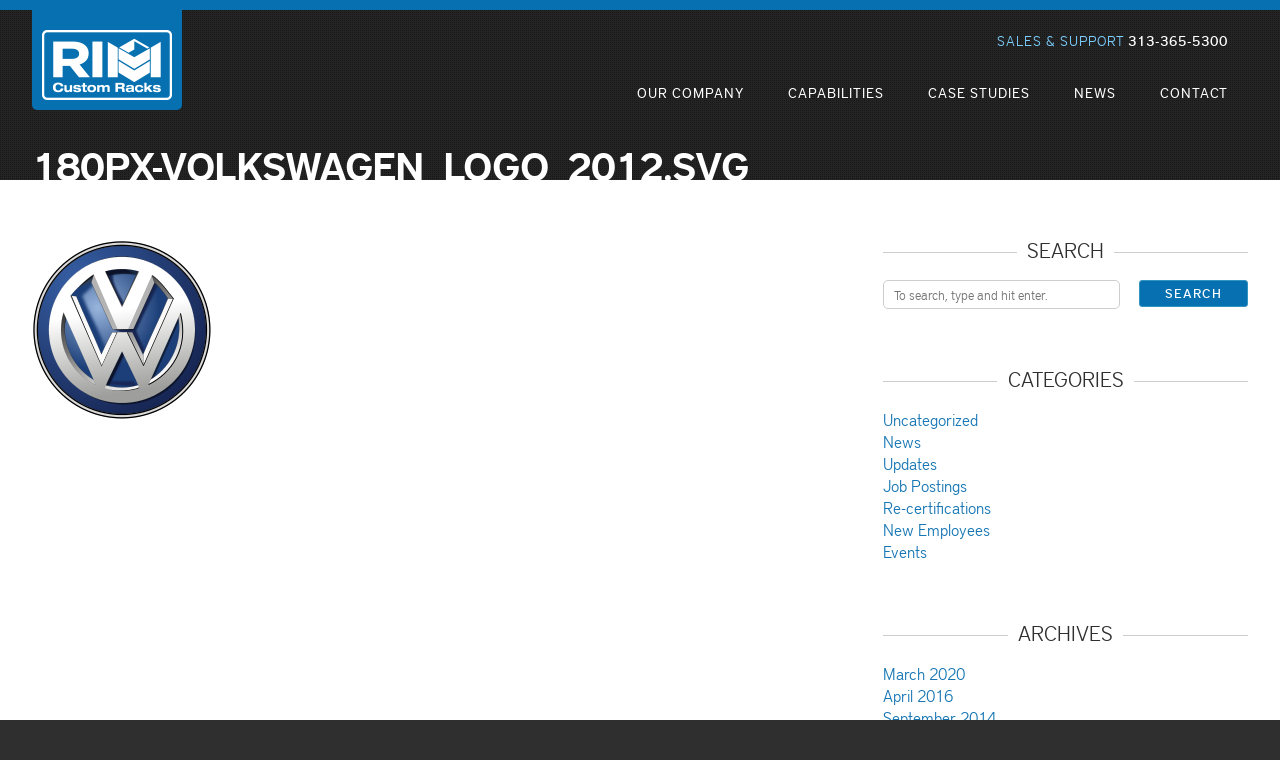

--- FILE ---
content_type: text/html; charset=UTF-8
request_url: https://rimcustomracks.com/trusted_by/chrysler/180px-volkswagen_logo_2012-svg/
body_size: 9562
content:
<!doctype html>
<html lang="en-US">
	<head>
		<meta charset="UTF-8">
		<title>180px-Volkswagen_logo_2012.svg - RIM Custom Racks : RIM Custom Racks</title>
		
		<!-- dns prefetch -->
		<link href="//www.google-analytics.com" rel="dns-prefetch">
		
		<!-- meta -->
		<meta http-equiv="X-UA-Compatible" content="IE=edge,chrome=1">
		<meta name="viewport" content="width=device-width,initial-scale=1.0">
		
		
		<!-- icons -->
		<link href="https://rimcustomracks.com/wp-content/themes/RIM/favicon.png" rel="shortcut icon">
		
		<!-- css + javascript -->
		<meta name='robots' content='index, follow, max-image-preview:large, max-snippet:-1, max-video-preview:-1' />
	<style>img:is([sizes="auto" i], [sizes^="auto," i]) { contain-intrinsic-size: 3000px 1500px }</style>
	
	<!-- This site is optimized with the Yoast SEO plugin v26.4 - https://yoast.com/wordpress/plugins/seo/ -->
	<link rel="canonical" href="https://rimcustomracks.com/trusted_by/chrysler/180px-volkswagen_logo_2012-svg/" />
	<meta property="og:locale" content="en_US" />
	<meta property="og:type" content="article" />
	<meta property="og:title" content="180px-Volkswagen_logo_2012.svg - RIM Custom Racks" />
	<meta property="og:url" content="https://rimcustomracks.com/trusted_by/chrysler/180px-volkswagen_logo_2012-svg/" />
	<meta property="og:site_name" content="RIM Custom Racks" />
	<meta property="og:image" content="https://rimcustomracks.com/trusted_by/chrysler/180px-volkswagen_logo_2012-svg" />
	<meta property="og:image:width" content="180" />
	<meta property="og:image:height" content="180" />
	<meta property="og:image:type" content="image/png" />
	<script type="application/ld+json" class="yoast-schema-graph">{"@context":"https://schema.org","@graph":[{"@type":"WebPage","@id":"https://rimcustomracks.com/trusted_by/chrysler/180px-volkswagen_logo_2012-svg/","url":"https://rimcustomracks.com/trusted_by/chrysler/180px-volkswagen_logo_2012-svg/","name":"180px-Volkswagen_logo_2012.svg - RIM Custom Racks","isPartOf":{"@id":"https://rimcustomracks.com/#website"},"primaryImageOfPage":{"@id":"https://rimcustomracks.com/trusted_by/chrysler/180px-volkswagen_logo_2012-svg/#primaryimage"},"image":{"@id":"https://rimcustomracks.com/trusted_by/chrysler/180px-volkswagen_logo_2012-svg/#primaryimage"},"thumbnailUrl":"https://rimcustomracks.com/wp-content/uploads/2014/04/180px-Volkswagen_logo_2012.svg_.png","datePublished":"2014-08-19T01:45:17+00:00","breadcrumb":{"@id":"https://rimcustomracks.com/trusted_by/chrysler/180px-volkswagen_logo_2012-svg/#breadcrumb"},"inLanguage":"en-US","potentialAction":[{"@type":"ReadAction","target":["https://rimcustomracks.com/trusted_by/chrysler/180px-volkswagen_logo_2012-svg/"]}]},{"@type":"ImageObject","inLanguage":"en-US","@id":"https://rimcustomracks.com/trusted_by/chrysler/180px-volkswagen_logo_2012-svg/#primaryimage","url":"https://rimcustomracks.com/wp-content/uploads/2014/04/180px-Volkswagen_logo_2012.svg_.png","contentUrl":"https://rimcustomracks.com/wp-content/uploads/2014/04/180px-Volkswagen_logo_2012.svg_.png","width":180,"height":180},{"@type":"BreadcrumbList","@id":"https://rimcustomracks.com/trusted_by/chrysler/180px-volkswagen_logo_2012-svg/#breadcrumb","itemListElement":[{"@type":"ListItem","position":1,"name":"Home","item":"https://rimcustomracks.com/"},{"@type":"ListItem","position":2,"name":"Chrysler","item":"https://rimcustomracks.com/trusted_by/chrysler/"},{"@type":"ListItem","position":3,"name":"180px-Volkswagen_logo_2012.svg"}]},{"@type":"WebSite","@id":"https://rimcustomracks.com/#website","url":"https://rimcustomracks.com/","name":"RIM Custom Racks","description":"Custom Fabricated Material Handling Containers","potentialAction":[{"@type":"SearchAction","target":{"@type":"EntryPoint","urlTemplate":"https://rimcustomracks.com/?s={search_term_string}"},"query-input":{"@type":"PropertyValueSpecification","valueRequired":true,"valueName":"search_term_string"}}],"inLanguage":"en-US"}]}</script>
	<!-- / Yoast SEO plugin. -->


<link rel='dns-prefetch' href='//ajax.googleapis.com' />
<link rel='dns-prefetch' href='//cdnjs.cloudflare.com' />
<link rel="alternate" type="application/rss+xml" title="RIM Custom Racks &raquo; Feed" href="https://rimcustomracks.com/feed/" />
<link rel="alternate" type="application/rss+xml" title="RIM Custom Racks &raquo; Comments Feed" href="https://rimcustomracks.com/comments/feed/" />
<link rel="alternate" type="application/rss+xml" title="RIM Custom Racks &raquo; 180px-Volkswagen_logo_2012.svg Comments Feed" href="https://rimcustomracks.com/trusted_by/chrysler/180px-volkswagen_logo_2012-svg/feed/" />
		<!-- This site uses the Google Analytics by MonsterInsights plugin v9.10.0 - Using Analytics tracking - https://www.monsterinsights.com/ -->
							<script src="//www.googletagmanager.com/gtag/js?id=G-FB1RT44LMF"  data-cfasync="false" data-wpfc-render="false" type="text/javascript" async></script>
			<script data-cfasync="false" data-wpfc-render="false" type="text/javascript">
				var mi_version = '9.10.0';
				var mi_track_user = true;
				var mi_no_track_reason = '';
								var MonsterInsightsDefaultLocations = {"page_location":"https:\/\/rimcustomracks.com\/trusted_by\/chrysler\/180px-volkswagen_logo_2012-svg\/"};
								if ( typeof MonsterInsightsPrivacyGuardFilter === 'function' ) {
					var MonsterInsightsLocations = (typeof MonsterInsightsExcludeQuery === 'object') ? MonsterInsightsPrivacyGuardFilter( MonsterInsightsExcludeQuery ) : MonsterInsightsPrivacyGuardFilter( MonsterInsightsDefaultLocations );
				} else {
					var MonsterInsightsLocations = (typeof MonsterInsightsExcludeQuery === 'object') ? MonsterInsightsExcludeQuery : MonsterInsightsDefaultLocations;
				}

								var disableStrs = [
										'ga-disable-G-FB1RT44LMF',
									];

				/* Function to detect opted out users */
				function __gtagTrackerIsOptedOut() {
					for (var index = 0; index < disableStrs.length; index++) {
						if (document.cookie.indexOf(disableStrs[index] + '=true') > -1) {
							return true;
						}
					}

					return false;
				}

				/* Disable tracking if the opt-out cookie exists. */
				if (__gtagTrackerIsOptedOut()) {
					for (var index = 0; index < disableStrs.length; index++) {
						window[disableStrs[index]] = true;
					}
				}

				/* Opt-out function */
				function __gtagTrackerOptout() {
					for (var index = 0; index < disableStrs.length; index++) {
						document.cookie = disableStrs[index] + '=true; expires=Thu, 31 Dec 2099 23:59:59 UTC; path=/';
						window[disableStrs[index]] = true;
					}
				}

				if ('undefined' === typeof gaOptout) {
					function gaOptout() {
						__gtagTrackerOptout();
					}
				}
								window.dataLayer = window.dataLayer || [];

				window.MonsterInsightsDualTracker = {
					helpers: {},
					trackers: {},
				};
				if (mi_track_user) {
					function __gtagDataLayer() {
						dataLayer.push(arguments);
					}

					function __gtagTracker(type, name, parameters) {
						if (!parameters) {
							parameters = {};
						}

						if (parameters.send_to) {
							__gtagDataLayer.apply(null, arguments);
							return;
						}

						if (type === 'event') {
														parameters.send_to = monsterinsights_frontend.v4_id;
							var hookName = name;
							if (typeof parameters['event_category'] !== 'undefined') {
								hookName = parameters['event_category'] + ':' + name;
							}

							if (typeof MonsterInsightsDualTracker.trackers[hookName] !== 'undefined') {
								MonsterInsightsDualTracker.trackers[hookName](parameters);
							} else {
								__gtagDataLayer('event', name, parameters);
							}
							
						} else {
							__gtagDataLayer.apply(null, arguments);
						}
					}

					__gtagTracker('js', new Date());
					__gtagTracker('set', {
						'developer_id.dZGIzZG': true,
											});
					if ( MonsterInsightsLocations.page_location ) {
						__gtagTracker('set', MonsterInsightsLocations);
					}
										__gtagTracker('config', 'G-FB1RT44LMF', {"forceSSL":"true"} );
										window.gtag = __gtagTracker;										(function () {
						/* https://developers.google.com/analytics/devguides/collection/analyticsjs/ */
						/* ga and __gaTracker compatibility shim. */
						var noopfn = function () {
							return null;
						};
						var newtracker = function () {
							return new Tracker();
						};
						var Tracker = function () {
							return null;
						};
						var p = Tracker.prototype;
						p.get = noopfn;
						p.set = noopfn;
						p.send = function () {
							var args = Array.prototype.slice.call(arguments);
							args.unshift('send');
							__gaTracker.apply(null, args);
						};
						var __gaTracker = function () {
							var len = arguments.length;
							if (len === 0) {
								return;
							}
							var f = arguments[len - 1];
							if (typeof f !== 'object' || f === null || typeof f.hitCallback !== 'function') {
								if ('send' === arguments[0]) {
									var hitConverted, hitObject = false, action;
									if ('event' === arguments[1]) {
										if ('undefined' !== typeof arguments[3]) {
											hitObject = {
												'eventAction': arguments[3],
												'eventCategory': arguments[2],
												'eventLabel': arguments[4],
												'value': arguments[5] ? arguments[5] : 1,
											}
										}
									}
									if ('pageview' === arguments[1]) {
										if ('undefined' !== typeof arguments[2]) {
											hitObject = {
												'eventAction': 'page_view',
												'page_path': arguments[2],
											}
										}
									}
									if (typeof arguments[2] === 'object') {
										hitObject = arguments[2];
									}
									if (typeof arguments[5] === 'object') {
										Object.assign(hitObject, arguments[5]);
									}
									if ('undefined' !== typeof arguments[1].hitType) {
										hitObject = arguments[1];
										if ('pageview' === hitObject.hitType) {
											hitObject.eventAction = 'page_view';
										}
									}
									if (hitObject) {
										action = 'timing' === arguments[1].hitType ? 'timing_complete' : hitObject.eventAction;
										hitConverted = mapArgs(hitObject);
										__gtagTracker('event', action, hitConverted);
									}
								}
								return;
							}

							function mapArgs(args) {
								var arg, hit = {};
								var gaMap = {
									'eventCategory': 'event_category',
									'eventAction': 'event_action',
									'eventLabel': 'event_label',
									'eventValue': 'event_value',
									'nonInteraction': 'non_interaction',
									'timingCategory': 'event_category',
									'timingVar': 'name',
									'timingValue': 'value',
									'timingLabel': 'event_label',
									'page': 'page_path',
									'location': 'page_location',
									'title': 'page_title',
									'referrer' : 'page_referrer',
								};
								for (arg in args) {
																		if (!(!args.hasOwnProperty(arg) || !gaMap.hasOwnProperty(arg))) {
										hit[gaMap[arg]] = args[arg];
									} else {
										hit[arg] = args[arg];
									}
								}
								return hit;
							}

							try {
								f.hitCallback();
							} catch (ex) {
							}
						};
						__gaTracker.create = newtracker;
						__gaTracker.getByName = newtracker;
						__gaTracker.getAll = function () {
							return [];
						};
						__gaTracker.remove = noopfn;
						__gaTracker.loaded = true;
						window['__gaTracker'] = __gaTracker;
					})();
									} else {
										console.log("");
					(function () {
						function __gtagTracker() {
							return null;
						}

						window['__gtagTracker'] = __gtagTracker;
						window['gtag'] = __gtagTracker;
					})();
									}
			</script>
							<!-- / Google Analytics by MonsterInsights -->
		<script type="text/javascript">
/* <![CDATA[ */
window._wpemojiSettings = {"baseUrl":"https:\/\/s.w.org\/images\/core\/emoji\/16.0.1\/72x72\/","ext":".png","svgUrl":"https:\/\/s.w.org\/images\/core\/emoji\/16.0.1\/svg\/","svgExt":".svg","source":{"concatemoji":"https:\/\/rimcustomracks.com\/wp-includes\/js\/wp-emoji-release.min.js?ver=6.8.3"}};
/*! This file is auto-generated */
!function(s,n){var o,i,e;function c(e){try{var t={supportTests:e,timestamp:(new Date).valueOf()};sessionStorage.setItem(o,JSON.stringify(t))}catch(e){}}function p(e,t,n){e.clearRect(0,0,e.canvas.width,e.canvas.height),e.fillText(t,0,0);var t=new Uint32Array(e.getImageData(0,0,e.canvas.width,e.canvas.height).data),a=(e.clearRect(0,0,e.canvas.width,e.canvas.height),e.fillText(n,0,0),new Uint32Array(e.getImageData(0,0,e.canvas.width,e.canvas.height).data));return t.every(function(e,t){return e===a[t]})}function u(e,t){e.clearRect(0,0,e.canvas.width,e.canvas.height),e.fillText(t,0,0);for(var n=e.getImageData(16,16,1,1),a=0;a<n.data.length;a++)if(0!==n.data[a])return!1;return!0}function f(e,t,n,a){switch(t){case"flag":return n(e,"\ud83c\udff3\ufe0f\u200d\u26a7\ufe0f","\ud83c\udff3\ufe0f\u200b\u26a7\ufe0f")?!1:!n(e,"\ud83c\udde8\ud83c\uddf6","\ud83c\udde8\u200b\ud83c\uddf6")&&!n(e,"\ud83c\udff4\udb40\udc67\udb40\udc62\udb40\udc65\udb40\udc6e\udb40\udc67\udb40\udc7f","\ud83c\udff4\u200b\udb40\udc67\u200b\udb40\udc62\u200b\udb40\udc65\u200b\udb40\udc6e\u200b\udb40\udc67\u200b\udb40\udc7f");case"emoji":return!a(e,"\ud83e\udedf")}return!1}function g(e,t,n,a){var r="undefined"!=typeof WorkerGlobalScope&&self instanceof WorkerGlobalScope?new OffscreenCanvas(300,150):s.createElement("canvas"),o=r.getContext("2d",{willReadFrequently:!0}),i=(o.textBaseline="top",o.font="600 32px Arial",{});return e.forEach(function(e){i[e]=t(o,e,n,a)}),i}function t(e){var t=s.createElement("script");t.src=e,t.defer=!0,s.head.appendChild(t)}"undefined"!=typeof Promise&&(o="wpEmojiSettingsSupports",i=["flag","emoji"],n.supports={everything:!0,everythingExceptFlag:!0},e=new Promise(function(e){s.addEventListener("DOMContentLoaded",e,{once:!0})}),new Promise(function(t){var n=function(){try{var e=JSON.parse(sessionStorage.getItem(o));if("object"==typeof e&&"number"==typeof e.timestamp&&(new Date).valueOf()<e.timestamp+604800&&"object"==typeof e.supportTests)return e.supportTests}catch(e){}return null}();if(!n){if("undefined"!=typeof Worker&&"undefined"!=typeof OffscreenCanvas&&"undefined"!=typeof URL&&URL.createObjectURL&&"undefined"!=typeof Blob)try{var e="postMessage("+g.toString()+"("+[JSON.stringify(i),f.toString(),p.toString(),u.toString()].join(",")+"));",a=new Blob([e],{type:"text/javascript"}),r=new Worker(URL.createObjectURL(a),{name:"wpTestEmojiSupports"});return void(r.onmessage=function(e){c(n=e.data),r.terminate(),t(n)})}catch(e){}c(n=g(i,f,p,u))}t(n)}).then(function(e){for(var t in e)n.supports[t]=e[t],n.supports.everything=n.supports.everything&&n.supports[t],"flag"!==t&&(n.supports.everythingExceptFlag=n.supports.everythingExceptFlag&&n.supports[t]);n.supports.everythingExceptFlag=n.supports.everythingExceptFlag&&!n.supports.flag,n.DOMReady=!1,n.readyCallback=function(){n.DOMReady=!0}}).then(function(){return e}).then(function(){var e;n.supports.everything||(n.readyCallback(),(e=n.source||{}).concatemoji?t(e.concatemoji):e.wpemoji&&e.twemoji&&(t(e.twemoji),t(e.wpemoji)))}))}((window,document),window._wpemojiSettings);
/* ]]> */
</script>
<link rel='stylesheet' id='jquery-ui-css' href='//ajax.googleapis.com/ajax/libs/jqueryui/1.10.4/themes/smoothness/jquery-ui.css?ver=6.8.3' type='text/css' media='all' />
<link rel='stylesheet' id='fonts-css' href='https://rimcustomracks.com/wp-content/themes/RIM/fonts/fonts.css?ver=6.8.3' type='text/css' media='all' />
<link rel='stylesheet' id='font-awesome-css' href='https://rimcustomracks.com/wp-content/themes/RIM/fonts/font-awesome/css/font-awesome.css?ver=6.8.3' type='text/css' media='all' />
<link rel='stylesheet' id='child-style-css' href='https://rimcustomracks.com/wp-content/themes/RIM-child/style.css?ver=6.8.3' type='text/css' media='all' />
<link rel='stylesheet' id='ctgfr-font-awesome-css' href='https://rimcustomracks.com/wp-content/plugins/cartographer/css/fonts.css?ver=1.2.6' type='text/css' media='all' />
<link rel='stylesheet' id='ctgfr-chosen-css' href='https://rimcustomracks.com/wp-content/plugins/cartographer/js/chosen_v1.1.0/chosen.css?ver=1.2.6' type='text/css' media='all' />
<link rel='stylesheet' id='ctgfr-css-css' href='https://rimcustomracks.com/wp-content/plugins/cartographer/css/ctgfr.css?ver=1.2.6' type='text/css' media='all' />
<style id='wp-emoji-styles-inline-css' type='text/css'>

	img.wp-smiley, img.emoji {
		display: inline !important;
		border: none !important;
		box-shadow: none !important;
		height: 1em !important;
		width: 1em !important;
		margin: 0 0.07em !important;
		vertical-align: -0.1em !important;
		background: none !important;
		padding: 0 !important;
	}
</style>
<link rel='stylesheet' id='wp-block-library-css' href='https://rimcustomracks.com/wp-includes/css/dist/block-library/style.min.css?ver=6.8.3' type='text/css' media='all' />
<style id='classic-theme-styles-inline-css' type='text/css'>
/*! This file is auto-generated */
.wp-block-button__link{color:#fff;background-color:#32373c;border-radius:9999px;box-shadow:none;text-decoration:none;padding:calc(.667em + 2px) calc(1.333em + 2px);font-size:1.125em}.wp-block-file__button{background:#32373c;color:#fff;text-decoration:none}
</style>
<style id='global-styles-inline-css' type='text/css'>
:root{--wp--preset--aspect-ratio--square: 1;--wp--preset--aspect-ratio--4-3: 4/3;--wp--preset--aspect-ratio--3-4: 3/4;--wp--preset--aspect-ratio--3-2: 3/2;--wp--preset--aspect-ratio--2-3: 2/3;--wp--preset--aspect-ratio--16-9: 16/9;--wp--preset--aspect-ratio--9-16: 9/16;--wp--preset--color--black: #000000;--wp--preset--color--cyan-bluish-gray: #abb8c3;--wp--preset--color--white: #ffffff;--wp--preset--color--pale-pink: #f78da7;--wp--preset--color--vivid-red: #cf2e2e;--wp--preset--color--luminous-vivid-orange: #ff6900;--wp--preset--color--luminous-vivid-amber: #fcb900;--wp--preset--color--light-green-cyan: #7bdcb5;--wp--preset--color--vivid-green-cyan: #00d084;--wp--preset--color--pale-cyan-blue: #8ed1fc;--wp--preset--color--vivid-cyan-blue: #0693e3;--wp--preset--color--vivid-purple: #9b51e0;--wp--preset--gradient--vivid-cyan-blue-to-vivid-purple: linear-gradient(135deg,rgba(6,147,227,1) 0%,rgb(155,81,224) 100%);--wp--preset--gradient--light-green-cyan-to-vivid-green-cyan: linear-gradient(135deg,rgb(122,220,180) 0%,rgb(0,208,130) 100%);--wp--preset--gradient--luminous-vivid-amber-to-luminous-vivid-orange: linear-gradient(135deg,rgba(252,185,0,1) 0%,rgba(255,105,0,1) 100%);--wp--preset--gradient--luminous-vivid-orange-to-vivid-red: linear-gradient(135deg,rgba(255,105,0,1) 0%,rgb(207,46,46) 100%);--wp--preset--gradient--very-light-gray-to-cyan-bluish-gray: linear-gradient(135deg,rgb(238,238,238) 0%,rgb(169,184,195) 100%);--wp--preset--gradient--cool-to-warm-spectrum: linear-gradient(135deg,rgb(74,234,220) 0%,rgb(151,120,209) 20%,rgb(207,42,186) 40%,rgb(238,44,130) 60%,rgb(251,105,98) 80%,rgb(254,248,76) 100%);--wp--preset--gradient--blush-light-purple: linear-gradient(135deg,rgb(255,206,236) 0%,rgb(152,150,240) 100%);--wp--preset--gradient--blush-bordeaux: linear-gradient(135deg,rgb(254,205,165) 0%,rgb(254,45,45) 50%,rgb(107,0,62) 100%);--wp--preset--gradient--luminous-dusk: linear-gradient(135deg,rgb(255,203,112) 0%,rgb(199,81,192) 50%,rgb(65,88,208) 100%);--wp--preset--gradient--pale-ocean: linear-gradient(135deg,rgb(255,245,203) 0%,rgb(182,227,212) 50%,rgb(51,167,181) 100%);--wp--preset--gradient--electric-grass: linear-gradient(135deg,rgb(202,248,128) 0%,rgb(113,206,126) 100%);--wp--preset--gradient--midnight: linear-gradient(135deg,rgb(2,3,129) 0%,rgb(40,116,252) 100%);--wp--preset--font-size--small: 13px;--wp--preset--font-size--medium: 20px;--wp--preset--font-size--large: 36px;--wp--preset--font-size--x-large: 42px;--wp--preset--spacing--20: 0.44rem;--wp--preset--spacing--30: 0.67rem;--wp--preset--spacing--40: 1rem;--wp--preset--spacing--50: 1.5rem;--wp--preset--spacing--60: 2.25rem;--wp--preset--spacing--70: 3.38rem;--wp--preset--spacing--80: 5.06rem;--wp--preset--shadow--natural: 6px 6px 9px rgba(0, 0, 0, 0.2);--wp--preset--shadow--deep: 12px 12px 50px rgba(0, 0, 0, 0.4);--wp--preset--shadow--sharp: 6px 6px 0px rgba(0, 0, 0, 0.2);--wp--preset--shadow--outlined: 6px 6px 0px -3px rgba(255, 255, 255, 1), 6px 6px rgba(0, 0, 0, 1);--wp--preset--shadow--crisp: 6px 6px 0px rgba(0, 0, 0, 1);}:where(.is-layout-flex){gap: 0.5em;}:where(.is-layout-grid){gap: 0.5em;}body .is-layout-flex{display: flex;}.is-layout-flex{flex-wrap: wrap;align-items: center;}.is-layout-flex > :is(*, div){margin: 0;}body .is-layout-grid{display: grid;}.is-layout-grid > :is(*, div){margin: 0;}:where(.wp-block-columns.is-layout-flex){gap: 2em;}:where(.wp-block-columns.is-layout-grid){gap: 2em;}:where(.wp-block-post-template.is-layout-flex){gap: 1.25em;}:where(.wp-block-post-template.is-layout-grid){gap: 1.25em;}.has-black-color{color: var(--wp--preset--color--black) !important;}.has-cyan-bluish-gray-color{color: var(--wp--preset--color--cyan-bluish-gray) !important;}.has-white-color{color: var(--wp--preset--color--white) !important;}.has-pale-pink-color{color: var(--wp--preset--color--pale-pink) !important;}.has-vivid-red-color{color: var(--wp--preset--color--vivid-red) !important;}.has-luminous-vivid-orange-color{color: var(--wp--preset--color--luminous-vivid-orange) !important;}.has-luminous-vivid-amber-color{color: var(--wp--preset--color--luminous-vivid-amber) !important;}.has-light-green-cyan-color{color: var(--wp--preset--color--light-green-cyan) !important;}.has-vivid-green-cyan-color{color: var(--wp--preset--color--vivid-green-cyan) !important;}.has-pale-cyan-blue-color{color: var(--wp--preset--color--pale-cyan-blue) !important;}.has-vivid-cyan-blue-color{color: var(--wp--preset--color--vivid-cyan-blue) !important;}.has-vivid-purple-color{color: var(--wp--preset--color--vivid-purple) !important;}.has-black-background-color{background-color: var(--wp--preset--color--black) !important;}.has-cyan-bluish-gray-background-color{background-color: var(--wp--preset--color--cyan-bluish-gray) !important;}.has-white-background-color{background-color: var(--wp--preset--color--white) !important;}.has-pale-pink-background-color{background-color: var(--wp--preset--color--pale-pink) !important;}.has-vivid-red-background-color{background-color: var(--wp--preset--color--vivid-red) !important;}.has-luminous-vivid-orange-background-color{background-color: var(--wp--preset--color--luminous-vivid-orange) !important;}.has-luminous-vivid-amber-background-color{background-color: var(--wp--preset--color--luminous-vivid-amber) !important;}.has-light-green-cyan-background-color{background-color: var(--wp--preset--color--light-green-cyan) !important;}.has-vivid-green-cyan-background-color{background-color: var(--wp--preset--color--vivid-green-cyan) !important;}.has-pale-cyan-blue-background-color{background-color: var(--wp--preset--color--pale-cyan-blue) !important;}.has-vivid-cyan-blue-background-color{background-color: var(--wp--preset--color--vivid-cyan-blue) !important;}.has-vivid-purple-background-color{background-color: var(--wp--preset--color--vivid-purple) !important;}.has-black-border-color{border-color: var(--wp--preset--color--black) !important;}.has-cyan-bluish-gray-border-color{border-color: var(--wp--preset--color--cyan-bluish-gray) !important;}.has-white-border-color{border-color: var(--wp--preset--color--white) !important;}.has-pale-pink-border-color{border-color: var(--wp--preset--color--pale-pink) !important;}.has-vivid-red-border-color{border-color: var(--wp--preset--color--vivid-red) !important;}.has-luminous-vivid-orange-border-color{border-color: var(--wp--preset--color--luminous-vivid-orange) !important;}.has-luminous-vivid-amber-border-color{border-color: var(--wp--preset--color--luminous-vivid-amber) !important;}.has-light-green-cyan-border-color{border-color: var(--wp--preset--color--light-green-cyan) !important;}.has-vivid-green-cyan-border-color{border-color: var(--wp--preset--color--vivid-green-cyan) !important;}.has-pale-cyan-blue-border-color{border-color: var(--wp--preset--color--pale-cyan-blue) !important;}.has-vivid-cyan-blue-border-color{border-color: var(--wp--preset--color--vivid-cyan-blue) !important;}.has-vivid-purple-border-color{border-color: var(--wp--preset--color--vivid-purple) !important;}.has-vivid-cyan-blue-to-vivid-purple-gradient-background{background: var(--wp--preset--gradient--vivid-cyan-blue-to-vivid-purple) !important;}.has-light-green-cyan-to-vivid-green-cyan-gradient-background{background: var(--wp--preset--gradient--light-green-cyan-to-vivid-green-cyan) !important;}.has-luminous-vivid-amber-to-luminous-vivid-orange-gradient-background{background: var(--wp--preset--gradient--luminous-vivid-amber-to-luminous-vivid-orange) !important;}.has-luminous-vivid-orange-to-vivid-red-gradient-background{background: var(--wp--preset--gradient--luminous-vivid-orange-to-vivid-red) !important;}.has-very-light-gray-to-cyan-bluish-gray-gradient-background{background: var(--wp--preset--gradient--very-light-gray-to-cyan-bluish-gray) !important;}.has-cool-to-warm-spectrum-gradient-background{background: var(--wp--preset--gradient--cool-to-warm-spectrum) !important;}.has-blush-light-purple-gradient-background{background: var(--wp--preset--gradient--blush-light-purple) !important;}.has-blush-bordeaux-gradient-background{background: var(--wp--preset--gradient--blush-bordeaux) !important;}.has-luminous-dusk-gradient-background{background: var(--wp--preset--gradient--luminous-dusk) !important;}.has-pale-ocean-gradient-background{background: var(--wp--preset--gradient--pale-ocean) !important;}.has-electric-grass-gradient-background{background: var(--wp--preset--gradient--electric-grass) !important;}.has-midnight-gradient-background{background: var(--wp--preset--gradient--midnight) !important;}.has-small-font-size{font-size: var(--wp--preset--font-size--small) !important;}.has-medium-font-size{font-size: var(--wp--preset--font-size--medium) !important;}.has-large-font-size{font-size: var(--wp--preset--font-size--large) !important;}.has-x-large-font-size{font-size: var(--wp--preset--font-size--x-large) !important;}
:where(.wp-block-post-template.is-layout-flex){gap: 1.25em;}:where(.wp-block-post-template.is-layout-grid){gap: 1.25em;}
:where(.wp-block-columns.is-layout-flex){gap: 2em;}:where(.wp-block-columns.is-layout-grid){gap: 2em;}
:root :where(.wp-block-pullquote){font-size: 1.5em;line-height: 1.6;}
</style>
<link rel='stylesheet' id='flxmap-css' href='https://rimcustomracks.com/wp-content/plugins/wp-flexible-map/static/css/styles.css?ver=1.19.0' type='text/css' media='all' />
<script type="text/javascript" src="https://rimcustomracks.com/wp-includes/js/jquery/jquery.min.js?ver=3.7.1" id="jquery-core-js"></script>
<script type="text/javascript" src="https://rimcustomracks.com/wp-includes/js/jquery/jquery-migrate.min.js?ver=3.4.1" id="jquery-migrate-js"></script>
<script type="text/javascript" src="//ajax.googleapis.com/ajax/libs/jqueryui/1.10.4/jquery-ui.min.js?ver=6.8.3" id="jquery-ui-js"></script>
<script type="text/javascript" src="//cdnjs.cloudflare.com/ajax/libs/modernizr/2.6.2/modernizr.min.js?ver=2.6.2" id="modernizr-js"></script>
<script type="text/javascript" src="https://rimcustomracks.com/wp-content/themes/RIM/inc/js/flexslider/jquery.flexslider.js?ver=6.8.3" id="flexslider-js"></script>
<script type="text/javascript" src="https://rimcustomracks.com/wp-content/themes/RIM/inc/js/nav-position.js?ver=6.8.3" id="nav-position-js"></script>
<script type="text/javascript" src="https://rimcustomracks.com/wp-content/themes/RIM/inc/js/kraftpress-scripts.js?ver=6.8.3" id="kraftpress-scripts-js"></script>
<script type="text/javascript" src="https://rimcustomracks.com/wp-content/plugins/cartographer/js/chosen_v1.1.0/chosen.jquery.min.js?ver=1.2.6" id="ctgfr-chosen-js"></script>
<script type="text/javascript" src="https://rimcustomracks.com/wp-content/plugins/cartographer/js/ctgfr.js?ver=20260122053907" id="ctgfr-js-js"></script>
<script type="text/javascript" src="https://rimcustomracks.com/wp-content/plugins/google-analytics-for-wordpress/assets/js/frontend-gtag.min.js?ver=9.10.0" id="monsterinsights-frontend-script-js" async="async" data-wp-strategy="async"></script>
<script data-cfasync="false" data-wpfc-render="false" type="text/javascript" id='monsterinsights-frontend-script-js-extra'>/* <![CDATA[ */
var monsterinsights_frontend = {"js_events_tracking":"true","download_extensions":"pdf,doc,ppt,xls,zip,docx,pptx,xlsx","inbound_paths":"[]","home_url":"https:\/\/rimcustomracks.com","hash_tracking":"false","v4_id":"G-FB1RT44LMF"};/* ]]> */
</script>
<link rel="https://api.w.org/" href="https://rimcustomracks.com/wp-json/" /><link rel="alternate" title="JSON" type="application/json" href="https://rimcustomracks.com/wp-json/wp/v2/media/412" /><link rel="EditURI" type="application/rsd+xml" title="RSD" href="https://rimcustomracks.com/xmlrpc.php?rsd" />
<meta name="generator" content="WordPress 6.8.3" />
<link rel='shortlink' href='https://rimcustomracks.com/?p=412' />
<link rel="alternate" title="oEmbed (JSON)" type="application/json+oembed" href="https://rimcustomracks.com/wp-json/oembed/1.0/embed?url=https%3A%2F%2Frimcustomracks.com%2Ftrusted_by%2Fchrysler%2F180px-volkswagen_logo_2012-svg%2F" />
<link rel="alternate" title="oEmbed (XML)" type="text/xml+oembed" href="https://rimcustomracks.com/wp-json/oembed/1.0/embed?url=https%3A%2F%2Frimcustomracks.com%2Ftrusted_by%2Fchrysler%2F180px-volkswagen_logo_2012-svg%2F&#038;format=xml" />
		<!-- mmenu mobile nav -->
 		<link type="text/css" rel="stylesheet" href="https://rimcustomracks.com/wp-content/themes/RIM-child/js/mmenu/src/css/jquery.mmenu.all.css" />
   		<script type="text/javascript" src="https://rimcustomracks.com/wp-content/themes/RIM-child/js/mmenu/src/js/jquery.mmenu.min.all.js"></script>
		<script type="text/javascript">
			jQuery(document).ready(function($){
				$("#mmenu").mmenu({
					classes: "mm-slide"
				});
				$('#close-menu').click(function(){
					$("#mmenu").trigger("close");
				});
			});
		</script>
		<!-- customized css settings -->
		<style type="text/css"></style>		
	</head>
	<body class="attachment wp-singular attachment-template-default single single-attachment postid-412 attachmentid-412 attachment-png wp-theme-RIM wp-child-theme-RIM-child 180px-volkswagen_logo_2012-svg">
		<div class="bg-overlay">
		<!-- skip to content for screen readers -->
		<a class="hidden" href="#main">Skip to content</a>
		<!-- back to top -->
		<div id="top-link"><i class="icon-angle-up"></i></div>
		<!-- header -->
		<header id="header" role="banner">
			<!-- wrapper -->
			<div class="wrapper">
				<!-- logo -->
				<div class="logo">
																<a href="https://rimcustomracks.com">
							<img src="https://rimcustomracks.com/wp-content/themes/RIM-child/images/logo.png" alt="RIM Custom Racks" class="logo-img">
						</a>
									</div>
				<!-- /logo -->
								<a href="#mmenu" class="nav-handle"><i class="icon-reorder"></i></a>
				<!--<div class="nav-handle"><i class="icon-reorder"></i></div>-->
				
				<div class="navs">
					<!-- utility -->
					<div class="utility">
						<address>Sales &amp; Support <strong>313-365-5300</strong></address>
					</div>
					<!-- /utility -->
					<!-- main nav -->
					<nav class="main-nav" role="navigation">
						<ul> 
							<li id="menu-item-41" class="menu-item menu-item-type-post_type menu-item-object-page menu-item-41"><a href="https://rimcustomracks.com/our-company/">Our Company</a></li>
<li id="menu-item-40" class="menu-item menu-item-type-post_type menu-item-object-page menu-item-40"><a href="https://rimcustomracks.com/capabilities/">Capabilities</a></li>
<li id="menu-item-39" class="menu-item menu-item-type-post_type menu-item-object-page menu-item-39"><a href="https://rimcustomracks.com/case-studies/">Case Studies</a></li>
<li id="menu-item-38" class="menu-item menu-item-type-post_type menu-item-object-page current_page_parent menu-item-38"><a href="https://rimcustomracks.com/news/">News</a></li>
<li id="menu-item-37" class="menu-item menu-item-type-post_type menu-item-object-page menu-item-37"><a href="https://rimcustomracks.com/contact/">Contact</a></li>
						</ul> 
					</nav>
					<!-- /nav -->
				</div>
			</div>
			<span class="clearer"></span>
		</header>
		<!-- /header -->	<div class="featured-image">
		<div class="overlay">
		</div>
		<div class="wrapper">
			<h1 class="page-title">180px-Volkswagen_logo_2012.svg</h1>
		</div>
	</div>
	
	<!-- section -->
	<section id="main" role="main">
	
		<div class="wrapper">
			<div class="page-content">
													
					<!-- article -->
					<article id="post-412" class="post-412 attachment type-attachment status-inherit hentry">
												<div class="user-content"><p class="attachment"><a href='https://rimcustomracks.com/wp-content/uploads/2014/04/180px-Volkswagen_logo_2012.svg_.png'><img decoding="async" width="180" height="180" src="https://rimcustomracks.com/wp-content/uploads/2014/04/180px-Volkswagen_logo_2012.svg_.png" class="attachment-medium size-medium" alt="" srcset="https://rimcustomracks.com/wp-content/uploads/2014/04/180px-Volkswagen_logo_2012.svg_.png 180w, https://rimcustomracks.com/wp-content/uploads/2014/04/180px-Volkswagen_logo_2012.svg_-150x150.png 150w" sizes="(max-width: 180px) 100vw, 180px" /></a></p>
<span class="clearer"></span></div>																	</article>
					<!-- /article -->
					
												</div>
			<!-- sidebar -->
<aside class="sidebar blog" role="complementary">
	<section>
		<h3 class="section-title">Search</h3>
		<!-- search -->

<form class="search" method="get" action="https://rimcustomracks.com" role="search">

	<input class="search-input" type="search" name="s" placeholder="To search, type and hit enter.">

	<button class="search-submit button" type="submit" role="button">Search</button>

</form>

<!-- /search -->	</section>
	<section>
		<h3 class="section-title">Categories</h3>
		<ul>
				<li class="cat-item cat-item-1"><a href="https://rimcustomracks.com/category/uncategorized/">Uncategorized</a>
</li>
	<li class="cat-item cat-item-34"><a href="https://rimcustomracks.com/category/news/">News</a>
</li>
	<li class="cat-item cat-item-35"><a href="https://rimcustomracks.com/category/updates/">Updates</a>
</li>
	<li class="cat-item cat-item-36"><a href="https://rimcustomracks.com/category/job-postings/">Job Postings</a>
</li>
	<li class="cat-item cat-item-37"><a href="https://rimcustomracks.com/category/re-certifications/">Re-certifications</a>
</li>
	<li class="cat-item cat-item-38"><a href="https://rimcustomracks.com/category/new-employees/">New Employees</a>
</li>
	<li class="cat-item cat-item-39"><a href="https://rimcustomracks.com/category/events/">Events</a>
</li>
 
		</ul>
	</section>	
	<section>
		<h3 class="section-title">Archives</h3>
		<ul>
				<li><a href='https://rimcustomracks.com/2020/03/'>March 2020</a></li>
	<li><a href='https://rimcustomracks.com/2016/04/'>April 2016</a></li>
	<li><a href='https://rimcustomracks.com/2014/09/'>September 2014</a></li>
	<li><a href='https://rimcustomracks.com/2013/09/'>September 2013</a></li>
	<li><a href='https://rimcustomracks.com/2013/08/'>August 2013</a></li>
	<li><a href='https://rimcustomracks.com/2013/05/'>May 2013</a></li>
	<li><a href='https://rimcustomracks.com/2013/02/'>February 2013</a></li>
	<li><a href='https://rimcustomracks.com/2012/10/'>October 2012</a></li>
	<li><a href='https://rimcustomracks.com/2012/06/'>June 2012</a></li>
	<li><a href='https://rimcustomracks.com/2012/01/'>January 2012</a></li>
	<li><a href='https://rimcustomracks.com/2011/12/'>December 2011</a></li>
	<li><a href='https://rimcustomracks.com/2011/10/'>October 2011</a></li>
	<li><a href='https://rimcustomracks.com/2011/08/'>August 2011</a></li>
	<li><a href='https://rimcustomracks.com/2011/06/'>June 2011</a></li>
	<li><a href='https://rimcustomracks.com/2010/11/'>November 2010</a></li>
	<li><a href='https://rimcustomracks.com/2010/06/'>June 2010</a></li>
	<li><a href='https://rimcustomracks.com/2009/04/'>April 2009</a></li>
	<li><a href='https://rimcustomracks.com/2009/03/'>March 2009</a></li>
	<li><a href='https://rimcustomracks.com/2008/12/'>December 2008</a></li>
	<li><a href='https://rimcustomracks.com/2008/03/'>March 2008</a></li>
	<li><a href='https://rimcustomracks.com/2008/02/'>February 2008</a></li>
	<li><a href='https://rimcustomracks.com/2008/01/'>January 2008</a></li>
	<li><a href='https://rimcustomracks.com/2007/04/'>April 2007</a></li>
	<li><a href='https://rimcustomracks.com/2007/03/'>March 2007</a></li>
	<li><a href='https://rimcustomracks.com/2007/01/'>January 2007</a></li>
	<li><a href='https://rimcustomracks.com/2006/10/'>October 2006</a></li>
	<li><a href='https://rimcustomracks.com/2006/06/'>June 2006</a></li>
	<li><a href='https://rimcustomracks.com/2006/02/'>February 2006</a></li>
	<li><a href='https://rimcustomracks.com/2005/11/'>November 2005</a></li>
	<li><a href='https://rimcustomracks.com/2005/09/'>September 2005</a></li>
	<li><a href='https://rimcustomracks.com/2004/11/'>November 2004</a></li>
	<li><a href='https://rimcustomracks.com/2004/10/'>October 2004</a></li>
	<li><a href='https://rimcustomracks.com/2004/09/'>September 2004</a></li>
	<li><a href='https://rimcustomracks.com/2004/05/'>May 2004</a></li>
	<li><a href='https://rimcustomracks.com/2004/04/'>April 2004</a></li>
	<li><a href='https://rimcustomracks.com/2003/11/'>November 2003</a></li>
	<li><a href='https://rimcustomracks.com/2003/10/'>October 2003</a></li>
		</ul>
	</section>
	
		<section>
		<h3 class="section-title">Proudly Certified</h3>
		<div class="certified">
											<a target="_blank" href="https://rimcustomracks.com/wp-content/uploads/2024/09/WBE-2024.pdf">
					<img src="https://rimcustomracks.com/wp-content/uploads/2019/09/WBE_Seal_RGB.jpg"/>
				</a>
											<a target="_blank" href="https://rimcustomracks.com/wp-content/uploads/2024/02/RIM-ISO-9001-2015-20231117.pdf">
					<img src="https://rimcustomracks.com/wp-content/uploads/2019/09/ISO-9001_BLUE.jpg"/>
				</a>
					</div>
	</section>
	</aside>
<!-- /sidebar -->			<span class="clearer"></span>
		</div>
	</section>
	<!-- /section -->
	
		<!-- footer -->
		<footer id="footer" role="contentinfo">
			<div class="wrapper">
				<div class="footer-info">
					<ul class="social">
													<li><a target="_BLANK" href="http://www.facebook.com/pages/Repair-Industries-of-Michigan/110939732302521"><i class="icon-facebook-sign"></i></a></li>
																			<li><a target="_BLANK" href="http://twitter.com/RIMCustomRacks"><i class="icon-twitter"></i></a></li>
																			<li><a target="_BLANK" href="http://www.linkedin.com/company/repair-industries-of-michigan-inc."><i class="icon-linkedin-sign"></i></a></li>
											</ul>
					<div class="info">
						<p><a title="Contact Us" href="/contact?type=form&amp;service=Become a Supplier"><span style="color: #7cceff;">BECOME A SUPPLIER</span></a></p>
<p><strong>RIM Custom Racks</strong><br />
6501 East McNichols Road | Detroit, MI 48212 | 313-365-5300</p>
						2026 &copy; RIM Custom Racks						<div>
						<a target="_BLANK" style="color: #fff;" href="http://buildcreate.com" title="Michigan Web Design">Michigan Web Design</a> by <a target="_BLANK" href="http://buildcreate.com" title="Michigan Web Design Company" style="color: #fff;">build/create</a>
						</div>
					</div>

										<div class="certifications">
																				<a target="_blank" href="https://rimcustomracks.com/wp-content/uploads/2024/02/RIM-ISO-9001-2015-20231117.pdf">
								<img src="https://rimcustomracks.com/wp-content/uploads/2019/09/ISO-9001_BLUE.jpg"/>
							</a>
																				<a target="_blank" href="https://rimcustomracks.com/wp-content/uploads/2024/09/WBE-2024.pdf">
								<img src="https://rimcustomracks.com/wp-content/uploads/2019/09/WBE_Seal_RGB.jpg"/>
							</a>
											</div>
										
					<span class="clearer"></span>
				</div>
				
				<span class="clearer"></span>
			</div>
			<!-- mobile nav -->
			<nav id="mmenu" role="navigation">
				<ul> 
					<li class="header"><img src="https://rimcustomracks.com/wp-content/themes/RIM-child/images/logo.png" alt="Logo" class="logo-img" /><span id="close-menu"><i class="icon-remove"></i></span><span class="clearer"></span></li>
					<li class="menu-item menu-item-type-post_type menu-item-object-page menu-item-41"><a href="https://rimcustomracks.com/our-company/">Our Company</a></li>
<li class="menu-item menu-item-type-post_type menu-item-object-page menu-item-40"><a href="https://rimcustomracks.com/capabilities/">Capabilities</a></li>
<li class="menu-item menu-item-type-post_type menu-item-object-page menu-item-39"><a href="https://rimcustomracks.com/case-studies/">Case Studies</a></li>
<li class="menu-item menu-item-type-post_type menu-item-object-page current_page_parent menu-item-38"><a href="https://rimcustomracks.com/news/">News</a></li>
<li class="menu-item menu-item-type-post_type menu-item-object-page menu-item-37"><a href="https://rimcustomracks.com/contact/">Contact</a></li>
				</ul>
			</nav>
		</footer>
		<!-- /footer -->

		</div><!-- /.bg-overlay -->
		<script type="speculationrules">
{"prefetch":[{"source":"document","where":{"and":[{"href_matches":"\/*"},{"not":{"href_matches":["\/wp-*.php","\/wp-admin\/*","\/wp-content\/uploads\/*","\/wp-content\/*","\/wp-content\/plugins\/*","\/wp-content\/themes\/RIM-child\/*","\/wp-content\/themes\/RIM\/*","\/*\\?(.+)"]}},{"not":{"selector_matches":"a[rel~=\"nofollow\"]"}},{"not":{"selector_matches":".no-prefetch, .no-prefetch a"}}]},"eagerness":"conservative"}]}
</script>
	</body>
</html>

--- FILE ---
content_type: text/css
request_url: https://rimcustomracks.com/wp-content/plugins/cartographer/css/ctgfr.css?ver=1.2.6
body_size: 394
content:
#adminmenu #toplevel_page_cartographer .menu-icon-generic div.wp-menu-image:before {
	font-family: FontAwesome !important;
	content: "\f14e";
	font-size: 1.3em !important;
}
.ctgfr-clearer {
	clear: both; 
	height: 0; 
	line-height: 0; 
	display: block;
}
#ctgfr-settings-form label {
	display: block; 
	float:left; 
	width:200px;
	margin-top:10px;
}
#ctgfr-settings-form #select-all, 
#ctgfr-settings-form #remove-all {
	display: block; 
	float:right; 
	margin-left:10px;
	color:#2ea2cc;
	cursor: pointer;
}
#ctgfr-settings-form button {
	margin-top:20px;
}
#ctgfr-settings-form .chosen-container-multi .chosen-choices li.search-field input[type="text"]{
	height:auto !important; 
	width:100% !important;
}
#ctgfr-settings-form .pin-styles {
	overflow: hidden;
	margin:0;
}
#ctgfr-settings-form .pin-styles li {
	float:left;
	margin-right:10px;
}
#ctgfr-settings-form .pin-styles label {
	display:inline; 
	width:auto;
}
#ctgfr-settings-form .pin-styles label > input{ 
	display:none;
}
#ctgfr-settings-form .pin-styles label > input + img{
	padding:5px;
	cursor:pointer;
	border:1px solid transparent;
}
#ctgfr-settings-form .pin-styles .active + img {
	border:1px solid #ccc;
}
#ctgfr-settings-form .zoom-wrap {
	float:left;
}
#ctgfr-settings-form .zoom-wrap .control {
	float:left;
	margin:0 10px;
	width:150px;
}
#ctgfr-settings-form .zoom-wrap .control input,
#ctgfr-settings-form .zoom-wrap .control .zoom-value {
	float:left;
	width:150px;
	text-align:center;
}
#ctgfr-settings-form .min, #ctgfr-settings-form .max {
	float:left;
	display: block;
	line-height: 60px;
}
#ctgfr-settings-form .more-options {
	color:#2ea2cc;
	cursor: pointer;
}
#more-options {
	margin-top:20px;
}
.ctgfr-option {
	margin:3px 0;
}
/* Front facing */
.ctgfr-location-list, .ctgfr-location-list li {
	list-style-type: none;
}
.ctgfr-location-list li.even {
	background: #eee;
	text-shadow: 0 1px 0px #fff;
}
.ctgfr-location-list{
	margin:20px 0;
	border-left:10px solid #ccc;
	padding-left:0;
}
.ctgfr-location-list li {
	padding: 1em;
	list-style: none;
	padding: 15px 20px 10px;
}
.ctgfr-location-list li h3 {
	font-size:1.2em;
}
.ctgfr-location-list li h3 a {
	float:right;
	font-size: 0.8em;
	font-weight:normal;
}
.ctgfr-location-list li address,
.ctgfr-location-address address {
	margin-bottom: 0px;
	color:#666;
	font-style:normal;
}
.ctgfr-location-list li .location-meta,
.ctgfr-location-address {
	margin-bottom: 10px;
}
.ctgfr-map-canvas img {
	max-width: none;
}
.ctgfr-map-canvas {
	border:1px solid #ccc;
}
.ctgfr-map-wrap {
	margin-bottom:20px;
}
#ctgfr-fields {
	margin-bottom:10px;
}
#ctgfr-fields input {
	width:99%;
}
#ctgfr-preview {
	width:99%;
	height: 400px;
}
.ctgfr-widget input, .ctgfr-widget textarea {
  margin-bottom: 5px;
}

--- FILE ---
content_type: text/javascript
request_url: https://rimcustomracks.com/wp-content/themes/RIM/inc/js/kraftpress-scripts.js?ver=6.8.3
body_size: 314
content:
// initialize flexslider and scroll to top link
jQuery(document).ready(function($){
	// check window size for whether or not to show scroll to top
	var width = $(window).width();
	if(window.innerWidth){
		$(window).resize(function(){
			width = window.innerWidth;
		});
	}
	else{
		$(window).resize(function(){
			width = $(window).width();
		});
	}
	// scroll to top 
	$(window).scroll(function() {
		if(width >= 960){
			if($(this).scrollTop() != 0){$('#top-link').stop().fadeTo('fast', 1);}
			else{$('#top-link').stop().fadeTo('fast', 0);}
		}else{
			$('#top-link').hide();
		}
	});
	$('#top-link').click(function() {
		$('body,html').animate({scrollTop:0},800, "easeInOutQuint");
	});	
	// add triangle to sub-menus 
	// $('.main-nav>ul>li>.sub-menu').each(function(){
	// 	$(this).prepend('<li class="triangle"><span></span></li>');
	// });
	// // mobile nav handle
	// $('.nav-handle').click(function(){
	// 	$('.main-nav').stop().slideToggle('fast');
	// });
	// for no-link class, toggle sub-menu instead of follow link href
	$('.main-nav .sub-menu a').click(function(e){
		if($(this).next('.sub-menu').length > 0){
			e.preventDefault();
			$(this).parent().toggleClass('active');
			$(this).siblings('.sub-menu').stop().slideToggle('fast');
		}
	});
	// // handle moving top level nav items and mobile toggling
	// $(window).on("resize", function(){
	// 	if(width > 900){
	// 		$('.main-nav').removeAttr('style');
	// 		$('.main-nav>ul>li').each(function(){
	// 			$(this).removeClass('no-link');
	// 			$('.mobile', this).remove();
	// 			$('.sub-menu', this).removeAttr('style');
	// 		});
	// 	}else {
	// 		$('.main-nav .menu-item-has-children').each(function(){
	// 			// clone nav item to subnav if not aleady there
	// 			if(!$('li', this).hasClass('mobile')){
	// 				$('>a', this).clone().insertAfter($('.triangle', this)).wrap('<li class="mobile"></li>');
	// 			}
	// 			// add class to main nav link to prevent default
	// 			$(this).addClass('no-link');
	// 		});
	// 	}
	// }).resize();
});

--- FILE ---
content_type: text/javascript
request_url: https://rimcustomracks.com/wp-content/plugins/cartographer/js/ctgfr.js?ver=20260122053907
body_size: 682
content:
jQuery(document).ready(function($){
	var zoom = $("input[name='ctgfr_zoom']").val();
	var zoom_default = $("input[name='ctgfr_zoom']").val();
	var width = $("input[name='ctgfr_width']").val();
	var width_default = $("input[name='ctgfr_width']").val();
	var width_unit = $("select[name='ctgfr_width_unit']").val();
	var width_unit_default = $("select[name='ctgfr_width_unit']").val();
	var height = $("input[name='ctgfr_height']").val();
	var height_default = $("input[name='ctgfr_height']").val();
	var height_unit = $("select[name='ctgfr_height_unit']").val();
	var height_unit_default = $("select[name='ctgfr_height_unit']").val();
	var map_alignment = $("select[name='ctgfr_map_alignment']").val();
	var map_alignment_default = $("select[name='ctgfr_map_alignment']").val();
	var show_info_bubbles = $("select[name='ctgfr_show_info_bubbles']").val();
	var show_info_bubbles_default = $("select[name='ctgfr_show_info_bubbles']").val();
	var disable_ui = $("select[name='ctgfr_disable_ui']").val();
	var disable_ui_default = $("select[name='ctgfr_disable_ui']").val();
	var pin_style = $("input[name='ctgfr_pin_style']").val();
	var pin_style_default = $("input[name='ctgfr_pin_style']").val();
	var include_list = $("select[name='ctgfr_include_list']").val();
	var include_list_default = $("select[name='ctgfr_include_list']").val();
	var map_type = $("select[name='ctgfr_map_type']").val();
	var map_type_default = $("select[name='ctgfr_map_type']").val();
	var locations = null;
	var center_map_location = null;
	var include_search = $("select[name='ctgfr_include_search']").val();
	var include_search_default = $("select[name='ctgfr_include_search']").val();
	var $trigger = null;
	
	// manually call ThickBox to keep content
	$(document).on('click','#add-ctgfr-map, .add-ctgfr-map',function(e){
		$trigger = $(this);
		e.preventDefault();
		tb_show('Add Cartographer Map','#TB_inline?width=640&height=700&inlineId=ctgfr-shortcode-form');
	});
	// update values on change
	$(document).on('change','#TB_ajaxContent input, #TB_ajaxContent select', function(){
		switch($(this).attr('name')){
			case 'ctgfr_zoom': 
				zoom = $(this).val();
				$('#ctgfr-settings-form .zoom-value').html(zoom);
				break;
			case 'ctgfr_width': width = $(this).val(); break;
			case 'ctgfr_width_unit': width_unit = $(this).val(); break;
			case 'ctgfr_height': height = $(this).val(); break;
			case 'ctgfr_height_unit': height_unit = $(this).val(); break;
			case 'ctgfr_map_alignment': map_alignment = $(this).val(); break;
			case 'ctgfr_show_info_bubbles': show_info_bubbles = $(this).val(); break;
			case 'ctgfr_disable_ui': disable_ui = $(this).val(); break;
			case 'ctgfr_include_list': include_list = $(this).val(); break;
			case 'ctgfr_pin_style': pin_style = $(this).val(); break;
			case 'ctgfr_locations': locations = $(this).val(); break;
			case 'ctgfr_center_map_location': center_map_location = $(this).val(); break;
			case 'ctgfr_map_type': map_type = $(this).val(); break;
			case 'ctgfr_include_search': include_search = $(this).val(); break;
		}
		
	});
	
	// create and insert shorcode and close ThickBox
	$(document).on('click','#TB_ajaxContent .insert-map',function(){
		if(locations && center_map_location){
			var shortcode = '[cartographer';
			if(zoom != zoom_default){
				shortcode += ' zoom="' + zoom + '"';
			}
			if(width != width_default || width_unit != width_unit_default){
				shortcode += ' width="' + width + width_unit + '"';
			}
			if(height != height_default || height_unit != height_unit_default){
				shortcode += ' height="' + height + height_unit + '"';
			}
			if(show_info_bubbles != show_info_bubbles_default){
				shortcode += ' show_info_bubbles="' + show_info_bubbles + '"';
			}
			if(map_alignment != map_alignment_default){
				shortcode += ' map_alignment="' + map_alignment + '"';
			}
			if(disable_ui != disable_ui_default){
				shortcode += ' disable_ui="' + disable_ui + '"';
			}
			if(include_list != include_list_default){
				shortcode += ' include_list="' + include_list + '"';	
			}
			if(pin_style != pin_style_default){
				shortcode += ' pin_style="' + pin_style + '"';
			}
			if(map_type != map_type_default){
				shortcode += ' map_type="' + map_type + '"';
			}
			if(include_search != include_search_default){
				shortcode += ' include_search="' + include_search + '"';
			}
			shortcode += ' locations="' + locations + '"';
			shortcode += ' center_map_location="' + center_map_location + '"';
			shortcode += ']';
			if($('.ctgfr-widget').length > 0){
				$($trigger).siblings('.shortcode').val(shortcode);
			}else{
				window.send_to_editor(shortcode);
			}
			$('#TB_closeWindowButton').trigger('click');
		}else{
			alert('Please select at least 1 location to map AND a location to center the map on');
		}
	});
});